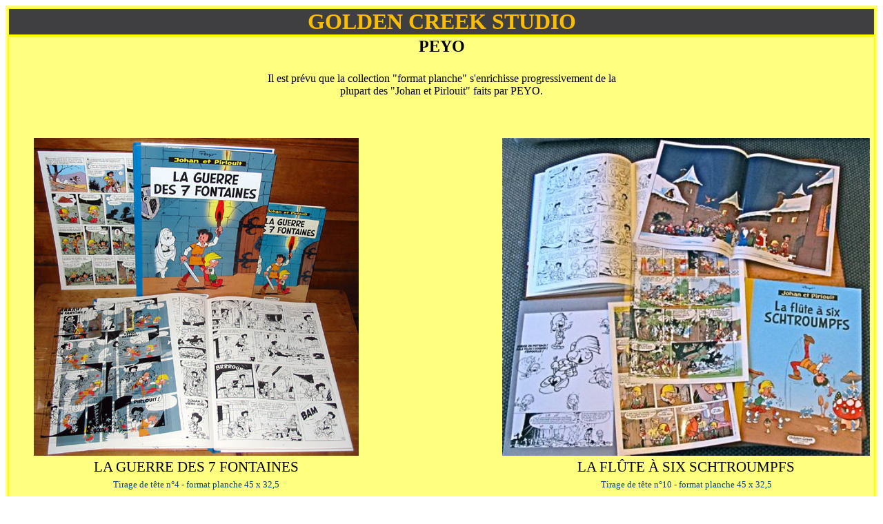

--- FILE ---
content_type: text/html
request_url: http://goldencreekstudio.com/dessinateurs/peyo.htm
body_size: 2479
content:
<html>

<head>
<meta http-equiv="Content-Type"
content="text/html; charset=ISO-8859-1">
<meta http-equiv="Pragma" content="no-cache">
<meta http-equiv="Cache-Control" content="no-cache">
<meta http-equiv="reply-to" content="mailto:goldencreek@aol.com">
<meta name="copyright"
content="Copyright 2002 - Golden Creek Studio - http://www.simplife.com/">
<meta name="author" content="SIMPLIFE GROUP">
<meta name="expires" content="never">
<meta name="revisit-after" content="7 days">
<meta name="description"
content="SIMPLIFE élabore des services qui vous simplifieront la vie quotidienne.">
<meta name="keywords"
content="SIMPLIFE,Gabski,gabarrou;zikzone;services;sports;montagne">
<meta name="language" content="fr-FR">
<meta name="robots" content="all">
<meta name="GENERATOR" content="Microsoft FrontPage Express 2.0">
<title>G O L D E N . C R E E K . S T U D I O</title>
<style type="text/css">
<!--

A:visited {
	color : #FFFF80;
	text-decoration : none;
}

A:link {
	color : #FFFF80;
	text-decoration : none;
}

A:hover {
color : #93D20F; 
text-decoration : underline;
}

A:active {
color : red; 
text-decoration : underline; 
}
.style4 {font-size: 10pt}
.style7 {font-size: 16pt}
.style9 {
	font-size: 12pt;
	font-family: "Comic Sans MS";
}
.style27 {font-size: 16pt; font-family: "Comic Sans MS"; }
.style34 {	font-size: 18px;
}
.style29 {font-size: 10pt; font-family: "Comic Sans MS"; }

  -->
</style>
</head>

<body bgcolor="#FFFFFF">
<div align="center"><center>

<table border="0" width="100%" bgcolor="#FFFF80">
    <tr>
        <td width="100%" height="807" bgcolor="#FFFF80"> 
          <div align="center"><center><table
        border="1" cellpadding="0" cellspacing="0" width="100%"
        bgcolor="#3F3F41" bordercolor="#FFFF00"
        bordercolordark="#FF8000" bordercolorlight="#FFFF80">
            <tr>
                <td valign="top" colspan="8" width="100%"
                bgcolor="#3F3F41"><div align="center"><center>
                        <table
                border="0" cellpadding="0" cellspacing="0"
                width="100%" bgcolor="#00458A">
                          <tr> 
                            <td colspan="2" width="110%"
                        bgcolor="#3F3F41"><p align="center">
                                <script
                        language="JavaScript"><!--
window.defaultStatus="GOLDEN CREEK STUDIO                                                                    www.goldencreekstudio.com";
// --></script>
                                <font
                        color="#FABD05" size="6" face="Garamond"><strong>GOLDEN 
                                CREEK STUDIO</strong></font></p></td>
                          </tr>
                        </table>
                </center></div></td>
            </tr>
        </table>
        </center></div><div align="center"><center><table
        border="1" cellpadding="0" cellspacing="0" width="100%"
        bordercolor="#FFFF00" bordercolordark="#FF8000"
        bordercolorlight="#FFFF80">
            <tr>
                <td valign="top" width="90%" bgcolor="#FFFF80"><h4
                align="center"
                style="margin-left:0cm;text-indent:0cm"><font
                size="5" face="Comic Sans MS">PEYO</font></h4>
                    <table width="525" border="0" align="center">
                      <tr>
                        <td><div align="center"><span class="style9">Il est pr&eacute;vu que la collection &quot;format planche&quot; s'enrichisse progressivement de la plupart des &quot;Johan et Pirlouit&quot; faits par PEYO.</span></div></td>
                      </tr>
                    </table>
                    <p
                align="center"
                style="margin-left:0cm;text-indent:0cm">&nbsp;</p>
                <div align="center"><center><table border="0"
                width="100%">
                    <tr>
                        <td width="100%"><div align="center"><center>
                                  <table
                        border="0" width="100%">
                                    <tr> 
                                      <td align="center" width="43%"><a href="../formatplanche/7fontaines.htm"><img src="../formatplanche/images/7fontaines18.jpg" alt="" width="471" height="461"></a></td>
                                      <td align="center"
                                width="14%">&nbsp;</td>
                                      <td align="center" width="43%"><a href="../formatplanche/flute6.htm"><img src="../formatplanche/images/flute6schtrou400.jpg" width="533" height="461"></a></td>
                                    </tr>
                                    <tr> 
                                      <td align="center" width="43%"><span class="style7"><font color="#000000" face="Comic Sans MS">LA GUERRE DES 7 FONTAINES</font></span></td>
                                      <td align="center" width="14%"><p>&nbsp;</p></td>
                                      <td align="center" width="43%"><font color="#000000" class="style27">LA FL&Ucirc;TE &Agrave; SIX SCHTROUMPFS</font></td>
                                    </tr>
                                    <tr> 
                                      <td align="center" width="43%"><span class="style4"><font face="Comic Sans MS"><font color="#004080">Tirage 
                                        de t&ecirc;te n&deg;4 - format planche 
                                      45 x 32,5</font></font></span></td>
                                      <td align="center" width="14%">&nbsp;</td>
                                      <td align="center" width="43%"><span class="style4"><font face="Comic Sans MS"><font color="#004080">Tirage 
                                        de t&ecirc;te n&deg;10 - format planche 
                                      45 x 32,5</font></font></span></td>
                                    </tr>
                                    <tr>
                                      <td height="80" align="center">&nbsp;</td>
                                      <td align="center">&nbsp;</td>
                                      <td align="center">&nbsp;</td>
                                    </tr>
                                    <tr>
                                      <td height="80" colspan="3" align="center"><a href="../autresimages/portf_fleche_noire1000.jpg" target="_new"><img src="../autresimages/portf_fleche_noire600.jpg" alt="" width="600" height="563" border="0"></a></td>
                                    </tr>
                                    <tr>
                                      <td height="80" colspan="3" align="center"><span class="style27">LA FL&Egrave;CHE NOIRE</span><span class="style34"><br>
</span><span class="style29">PORTFOLIO DE&nbsp;44 PLANCHES AU FORMAT ORIGINAL : 50 X 36<br>
S&Eacute;RIGRAPHIE NOIR ET BLANC.</span></td>
                                    </tr>
                                    <tr>
                                      <td height="80" align="center">&nbsp;</td>
                                      <td align="center">&nbsp;</td>
                                      <td align="center">&nbsp;</td>
                                    </tr>
                                    <tr>
                                      <td align="center"><img src="../formatplanche/images/Cover1_Schtroumpfissime_600p.jpg" width="402" height="600"></td>
                                      <td align="center">&nbsp;</td>
                                      <td align="center"><img src="../formatplanche/images/couv_pierre_de_Lune_600p.jpg" width="429" height="600"></td>
                                    </tr>
                                    <tr>
                                      <td align="center"><span class="style27">LE SCHTROUMPFISSIME</span></td>
                                      <td align="center">&nbsp;</td>
                                      <td align="center"><span class="style27">LA PIERRE DE LUNE</span></td>
                                    </tr>
                                    <tr>
                                      <td align="center"><font face="Comic Sans MS" class="style4"><font color="#004080">Tirage 
                                        de t&ecirc;te n&deg;24 - format planche 
                                      45 x 32,5</font></font></td>
                                      <td align="center">&nbsp;</td>
                                      <td align="center"><font face="Comic Sans MS" class="style4"><font color="#004080">Tirage 
                                        de t&ecirc;te n&deg;25 - format planche 
                                      45 x 32,5</font></font></td>
                                    </tr>
                                    <tr>
                                      <td align="center">&nbsp;</td>
                                      <td align="center">&nbsp;</td>
                                      <td align="center">&nbsp;</td>
                                    </tr>
                                  </table>
                        </center></div></td>
                    </tr>
                </table>
                </center></div><p class="MsoNormal"><font
                face="Comic Sans MS">&nbsp;&nbsp;&nbsp;&nbsp;&nbsp;&nbsp;&nbsp;&nbsp;&nbsp;&nbsp;&nbsp;&nbsp;&nbsp;&nbsp;&nbsp;&nbsp;&nbsp;&nbsp;&nbsp;
                &nbsp;&nbsp;&nbsp;&nbsp;&nbsp;&nbsp;&nbsp;&nbsp;&nbsp;&nbsp;&nbsp;&nbsp;&nbsp;&nbsp;&nbsp;&nbsp;&nbsp;&nbsp;&nbsp;&nbsp;&nbsp;&nbsp;&nbsp;&nbsp;&nbsp;&nbsp;&nbsp;&nbsp;&nbsp;&nbsp;&nbsp;&nbsp;&nbsp;&nbsp;&nbsp;&nbsp;
                &nbsp;&nbsp;&nbsp;&nbsp;&nbsp;&nbsp;&nbsp;&nbsp;&nbsp;&nbsp;&nbsp;&nbsp;&nbsp;&nbsp;&nbsp;&nbsp;
                </font></p>
                <div align="center"><center>
                        <table border="1"
                cellpadding="0" cellspacing="0" width="100%"
                bgcolor="#3F3F41" bordercolor="#FFFF00"
                bordercolordark="#FF8000"
                bordercolorlight="#FFFF80">
                          <tr> 
                            <td width="22%" align="center" bordercolor="#000000"
                        bordercolorlight="#008080"
                        bordercolordark="#000000"
                        bgcolor="#00458A"><a
                        href="../index.htm"
                        onmouseover="window.status='Retour à la page d°accueil'; return true"><font
                        color="#FFFF80" size="2"
                        face="Comic Sans MS">Retour case départ</font></a></td>
                            <td align="center" colspan="2" bgcolor="#00458A"
                        bordercolor="#000000"
                        bordercolordark="#000000"
                        bordercolorlight="#008080"><a
                        href="../contact.htm"
                        onmouseover="window.status='Comment contacter Golden Creek Studio ?';return true"><font
                        color="#FFFF80" size="2"
                        face="Comic Sans MS">Nous contacter</font></a></td>
                            <td align="center" colspan="2" bgcolor="#00458A"
                        bordercolor="#000000"
                        bordercolordark="#000000"
                        bordercolorlight="#008080"><a
                        href="../commander.htm"
                        onmouseover="window.status='News de Golden Creek Studio';return true"><font
                        color="#FFFF80" size="2"
                        face="Comic Sans MS">Commander</font></a></td>
                            <td align="center" colspan="2" bgcolor="#00458A"
                        bordercolor="#000000"
                        bordercolordark="#000000"
                        bordercolorlight="#008080"><a
                        href="../goldencreek.htm"
                        onmouseover="window.status='Comprendre le processus de fabrication';return true"><font color="#FFFF80" size="2" face="Comic Sans MS">Golden 
                              Creek Studio</font></a></td>
                          </tr>
                        </table>
                </center></div><div align="center"><center>
                        <table
                border="0" cellpadding="0" cellspacing="0"
                width="100%">
                          <tr> 
                            <td valign="bottom"> <p
                        align="left"><font color="#3F3F41"
                        size="1" face="Comic Sans MS">Toute reproduction sur quelque 
                                support que ce soit est interdite sans l&#146;autorisation 
                                expresse et écrite de l&#146;éditeur<font color="#005199" face="Tahoma"> 
                                </font></font><font color="#005199"
                        size="1" face="Tahoma">©Golden Creek Studio&nbsp;</font></p>
                              </td>
                          </tr>
                        </table>
                </center></div></td>
            </tr>
        </table>
        </center></div><div align="center"><center>
            </center></div></td>
    </tr>
</table>
</center></div>
</body>
</html>
